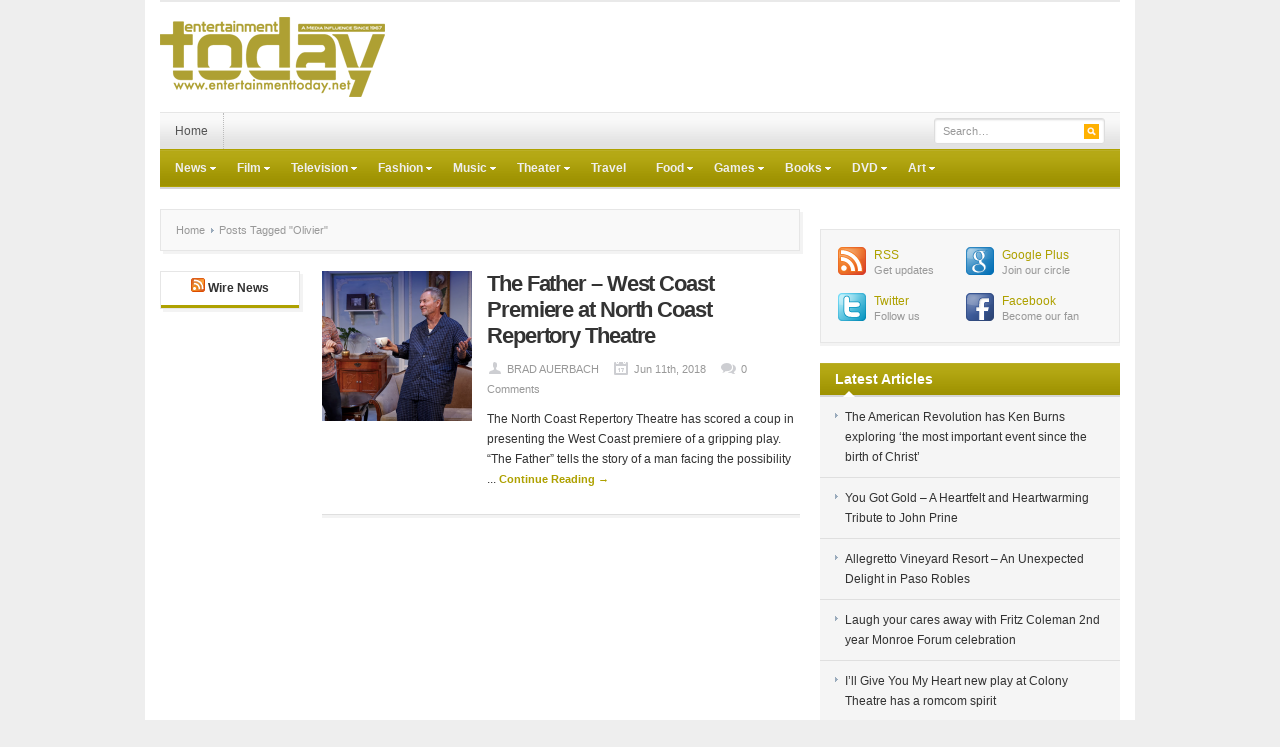

--- FILE ---
content_type: text/html; charset=UTF-8
request_url: https://entertainmenttoday.net/tag/olivier/
body_size: 15433
content:
<!DOCTYPE html PUBLIC "-//W3C//DTD XHTML 1.0 Transitional//EN" "http://www.w3.org/TR/xhtml1/DTD/xhtml1-transitional.dtd">
<html xmlns="http://www.w3.org/1999/xhtml" dir="ltr" lang="en-US" xml:lang="en-US" xmlns:fb="https://www.facebook.com/2008/fbml" xmlns:addthis="https://www.addthis.com/help/api-spec"  prefix="og: https://ogp.me/ns#">
<head profile="http://gmpg.org/xfn/11">
<meta http-equiv="Content-Type" content="text/html; charset=UTF-8" />
<meta name="viewport" content="width=device-width; initial-scale=1.0" />

<link rel="profile" href="https://gmpg.org/xfn/11" />
<link rel="stylesheet" type="text/css" media="all" href="https://entertainmenttoday.net/wp-content/themes/enttoday/style.css" />
<link rel="alternate" type="application/rss+xml" title="RSS 2.0" href="https://feeds.feedburner.com/entertainmenttoday" />
<link rel="pingback" href="https://entertainmenttoday.net/xmlrpc.php" />
<link rel="stylesheet" type="text/css" href="https://entertainmenttoday.net/wp-content/themes/enttoday/colors/default.css" />
<link rel="stylesheet" type="text/css" href="https://entertainmenttoday.net/wp-content/themes/enttoday/custom.css" />
	<style>img:is([sizes="auto" i], [sizes^="auto," i]) { contain-intrinsic-size: 3000px 1500px }</style>
	
		<!-- All in One SEO 4.7.7 - aioseo.com -->
		<title>Olivier - Entertainment Today</title>
	<meta name="robots" content="max-image-preview:large" />
	<link rel="canonical" href="https://entertainmenttoday.net/tag/olivier/" />
	<meta name="generator" content="All in One SEO (AIOSEO) 4.7.7" />
		<script type="application/ld+json" class="aioseo-schema">
			{"@context":"https:\/\/schema.org","@graph":[{"@type":"BreadcrumbList","@id":"https:\/\/entertainmenttoday.net\/tag\/olivier\/#breadcrumblist","itemListElement":[{"@type":"ListItem","@id":"https:\/\/entertainmenttoday.net\/#listItem","position":1,"name":"Home","item":"https:\/\/entertainmenttoday.net\/","nextItem":{"@type":"ListItem","@id":"https:\/\/entertainmenttoday.net\/tag\/olivier\/#listItem","name":"Olivier"}},{"@type":"ListItem","@id":"https:\/\/entertainmenttoday.net\/tag\/olivier\/#listItem","position":2,"name":"Olivier","previousItem":{"@type":"ListItem","@id":"https:\/\/entertainmenttoday.net\/#listItem","name":"Home"}}]},{"@type":"CollectionPage","@id":"https:\/\/entertainmenttoday.net\/tag\/olivier\/#collectionpage","url":"https:\/\/entertainmenttoday.net\/tag\/olivier\/","name":"Olivier - Entertainment Today","inLanguage":"en-US","isPartOf":{"@id":"https:\/\/entertainmenttoday.net\/#website"},"breadcrumb":{"@id":"https:\/\/entertainmenttoday.net\/tag\/olivier\/#breadcrumblist"}},{"@type":"Organization","@id":"https:\/\/entertainmenttoday.net\/#organization","name":"Entertainment Today","description":"Entertainment influence since 1967","url":"https:\/\/entertainmenttoday.net\/"},{"@type":"WebSite","@id":"https:\/\/entertainmenttoday.net\/#website","url":"https:\/\/entertainmenttoday.net\/","name":"Entertainment Today","description":"Entertainment influence since 1967","inLanguage":"en-US","publisher":{"@id":"https:\/\/entertainmenttoday.net\/#organization"}}]}
		</script>
		<!-- All in One SEO -->


	<!-- This site is optimized with the Yoast SEO plugin v24.1 - https://yoast.com/wordpress/plugins/seo/ -->
	<link rel="canonical" href="https://entertainmenttoday.net/tag/olivier/" />
	<meta property="og:locale" content="en_US" />
	<meta property="og:type" content="article" />
	<meta property="og:title" content="Olivier Archives - Entertainment Today" />
	<meta property="og:url" content="https://entertainmenttoday.net/tag/olivier/" />
	<meta property="og:site_name" content="Entertainment Today" />
	<meta name="twitter:card" content="summary_large_image" />
	<script type="application/ld+json" class="yoast-schema-graph">{"@context":"https://schema.org","@graph":[{"@type":"CollectionPage","@id":"https://entertainmenttoday.net/tag/olivier/","url":"https://entertainmenttoday.net/tag/olivier/","name":"Olivier Archives - Entertainment Today","isPartOf":{"@id":"https://entertainmenttoday.net/#website"},"primaryImageOfPage":{"@id":"https://entertainmenttoday.net/tag/olivier/#primaryimage"},"image":{"@id":"https://entertainmenttoday.net/tag/olivier/#primaryimage"},"thumbnailUrl":"https://i0.wp.com/entertainmenttoday.net/files/2018/06/Screen-Shot-2018-06-11-at-8.26.22-PM.png?fit=587%2C383&ssl=1","breadcrumb":{"@id":"https://entertainmenttoday.net/tag/olivier/#breadcrumb"},"inLanguage":"en-US"},{"@type":"ImageObject","inLanguage":"en-US","@id":"https://entertainmenttoday.net/tag/olivier/#primaryimage","url":"https://i0.wp.com/entertainmenttoday.net/files/2018/06/Screen-Shot-2018-06-11-at-8.26.22-PM.png?fit=587%2C383&ssl=1","contentUrl":"https://i0.wp.com/entertainmenttoday.net/files/2018/06/Screen-Shot-2018-06-11-at-8.26.22-PM.png?fit=587%2C383&ssl=1","width":587,"height":383,"caption":"Jacque Wilke and James Sutorius"},{"@type":"BreadcrumbList","@id":"https://entertainmenttoday.net/tag/olivier/#breadcrumb","itemListElement":[{"@type":"ListItem","position":1,"name":"Home","item":"https://entertainmenttoday.net/"},{"@type":"ListItem","position":2,"name":"Olivier"}]},{"@type":"WebSite","@id":"https://entertainmenttoday.net/#website","url":"https://entertainmenttoday.net/","name":"Entertainment Today","description":"Entertainment influence since 1967","potentialAction":[{"@type":"SearchAction","target":{"@type":"EntryPoint","urlTemplate":"https://entertainmenttoday.net/?s={search_term_string}"},"query-input":{"@type":"PropertyValueSpecification","valueRequired":true,"valueName":"search_term_string"}}],"inLanguage":"en-US"}]}</script>
	<!-- / Yoast SEO plugin. -->


<link rel="dns-prefetch" href="//connect.facebook.net" />
<link rel='dns-prefetch' href='//connect.facebook.net' />
<link rel='preconnect' href='//i0.wp.com' />
<link rel="alternate" type="application/rss+xml" title="Entertainment Today &raquo; Feed" href="https://entertainmenttoday.net/feed/" />
<link rel="alternate" type="application/rss+xml" title="Entertainment Today &raquo; Comments Feed" href="https://entertainmenttoday.net/comments/feed/" />
<link rel="alternate" type="application/rss+xml" title="Entertainment Today &raquo; Olivier Tag Feed" href="https://entertainmenttoday.net/tag/olivier/feed/" />
		<!-- This site uses the Google Analytics by MonsterInsights plugin v9.10.0 - Using Analytics tracking - https://www.monsterinsights.com/ -->
							<script src="//www.googletagmanager.com/gtag/js?id=G-8CF6BY40LM"  data-cfasync="false" data-wpfc-render="false" type="text/javascript" async></script>
			<script data-cfasync="false" data-wpfc-render="false" type="text/javascript">
				var mi_version = '9.10.0';
				var mi_track_user = true;
				var mi_no_track_reason = '';
								var MonsterInsightsDefaultLocations = {"page_location":"https:\/\/entertainmenttoday.net\/tag\/olivier\/"};
								if ( typeof MonsterInsightsPrivacyGuardFilter === 'function' ) {
					var MonsterInsightsLocations = (typeof MonsterInsightsExcludeQuery === 'object') ? MonsterInsightsPrivacyGuardFilter( MonsterInsightsExcludeQuery ) : MonsterInsightsPrivacyGuardFilter( MonsterInsightsDefaultLocations );
				} else {
					var MonsterInsightsLocations = (typeof MonsterInsightsExcludeQuery === 'object') ? MonsterInsightsExcludeQuery : MonsterInsightsDefaultLocations;
				}

								var disableStrs = [
										'ga-disable-G-8CF6BY40LM',
									];

				/* Function to detect opted out users */
				function __gtagTrackerIsOptedOut() {
					for (var index = 0; index < disableStrs.length; index++) {
						if (document.cookie.indexOf(disableStrs[index] + '=true') > -1) {
							return true;
						}
					}

					return false;
				}

				/* Disable tracking if the opt-out cookie exists. */
				if (__gtagTrackerIsOptedOut()) {
					for (var index = 0; index < disableStrs.length; index++) {
						window[disableStrs[index]] = true;
					}
				}

				/* Opt-out function */
				function __gtagTrackerOptout() {
					for (var index = 0; index < disableStrs.length; index++) {
						document.cookie = disableStrs[index] + '=true; expires=Thu, 31 Dec 2099 23:59:59 UTC; path=/';
						window[disableStrs[index]] = true;
					}
				}

				if ('undefined' === typeof gaOptout) {
					function gaOptout() {
						__gtagTrackerOptout();
					}
				}
								window.dataLayer = window.dataLayer || [];

				window.MonsterInsightsDualTracker = {
					helpers: {},
					trackers: {},
				};
				if (mi_track_user) {
					function __gtagDataLayer() {
						dataLayer.push(arguments);
					}

					function __gtagTracker(type, name, parameters) {
						if (!parameters) {
							parameters = {};
						}

						if (parameters.send_to) {
							__gtagDataLayer.apply(null, arguments);
							return;
						}

						if (type === 'event') {
														parameters.send_to = monsterinsights_frontend.v4_id;
							var hookName = name;
							if (typeof parameters['event_category'] !== 'undefined') {
								hookName = parameters['event_category'] + ':' + name;
							}

							if (typeof MonsterInsightsDualTracker.trackers[hookName] !== 'undefined') {
								MonsterInsightsDualTracker.trackers[hookName](parameters);
							} else {
								__gtagDataLayer('event', name, parameters);
							}
							
						} else {
							__gtagDataLayer.apply(null, arguments);
						}
					}

					__gtagTracker('js', new Date());
					__gtagTracker('set', {
						'developer_id.dZGIzZG': true,
											});
					if ( MonsterInsightsLocations.page_location ) {
						__gtagTracker('set', MonsterInsightsLocations);
					}
										__gtagTracker('config', 'G-8CF6BY40LM', {"forceSSL":"true"} );
										window.gtag = __gtagTracker;										(function () {
						/* https://developers.google.com/analytics/devguides/collection/analyticsjs/ */
						/* ga and __gaTracker compatibility shim. */
						var noopfn = function () {
							return null;
						};
						var newtracker = function () {
							return new Tracker();
						};
						var Tracker = function () {
							return null;
						};
						var p = Tracker.prototype;
						p.get = noopfn;
						p.set = noopfn;
						p.send = function () {
							var args = Array.prototype.slice.call(arguments);
							args.unshift('send');
							__gaTracker.apply(null, args);
						};
						var __gaTracker = function () {
							var len = arguments.length;
							if (len === 0) {
								return;
							}
							var f = arguments[len - 1];
							if (typeof f !== 'object' || f === null || typeof f.hitCallback !== 'function') {
								if ('send' === arguments[0]) {
									var hitConverted, hitObject = false, action;
									if ('event' === arguments[1]) {
										if ('undefined' !== typeof arguments[3]) {
											hitObject = {
												'eventAction': arguments[3],
												'eventCategory': arguments[2],
												'eventLabel': arguments[4],
												'value': arguments[5] ? arguments[5] : 1,
											}
										}
									}
									if ('pageview' === arguments[1]) {
										if ('undefined' !== typeof arguments[2]) {
											hitObject = {
												'eventAction': 'page_view',
												'page_path': arguments[2],
											}
										}
									}
									if (typeof arguments[2] === 'object') {
										hitObject = arguments[2];
									}
									if (typeof arguments[5] === 'object') {
										Object.assign(hitObject, arguments[5]);
									}
									if ('undefined' !== typeof arguments[1].hitType) {
										hitObject = arguments[1];
										if ('pageview' === hitObject.hitType) {
											hitObject.eventAction = 'page_view';
										}
									}
									if (hitObject) {
										action = 'timing' === arguments[1].hitType ? 'timing_complete' : hitObject.eventAction;
										hitConverted = mapArgs(hitObject);
										__gtagTracker('event', action, hitConverted);
									}
								}
								return;
							}

							function mapArgs(args) {
								var arg, hit = {};
								var gaMap = {
									'eventCategory': 'event_category',
									'eventAction': 'event_action',
									'eventLabel': 'event_label',
									'eventValue': 'event_value',
									'nonInteraction': 'non_interaction',
									'timingCategory': 'event_category',
									'timingVar': 'name',
									'timingValue': 'value',
									'timingLabel': 'event_label',
									'page': 'page_path',
									'location': 'page_location',
									'title': 'page_title',
									'referrer' : 'page_referrer',
								};
								for (arg in args) {
																		if (!(!args.hasOwnProperty(arg) || !gaMap.hasOwnProperty(arg))) {
										hit[gaMap[arg]] = args[arg];
									} else {
										hit[arg] = args[arg];
									}
								}
								return hit;
							}

							try {
								f.hitCallback();
							} catch (ex) {
							}
						};
						__gaTracker.create = newtracker;
						__gaTracker.getByName = newtracker;
						__gaTracker.getAll = function () {
							return [];
						};
						__gaTracker.remove = noopfn;
						__gaTracker.loaded = true;
						window['__gaTracker'] = __gaTracker;
					})();
									} else {
										console.log("");
					(function () {
						function __gtagTracker() {
							return null;
						}

						window['__gtagTracker'] = __gtagTracker;
						window['gtag'] = __gtagTracker;
					})();
									}
			</script>
							<!-- / Google Analytics by MonsterInsights -->
		<script type="text/javascript">
/* <![CDATA[ */
window._wpemojiSettings = {"baseUrl":"https:\/\/s.w.org\/images\/core\/emoji\/15.0.3\/72x72\/","ext":".png","svgUrl":"https:\/\/s.w.org\/images\/core\/emoji\/15.0.3\/svg\/","svgExt":".svg","source":{"concatemoji":"https:\/\/entertainmenttoday.net\/wp-includes\/js\/wp-emoji-release.min.js?ver=6d2f6271e937161eba3e846251fa1380"}};
/*! This file is auto-generated */
!function(i,n){var o,s,e;function c(e){try{var t={supportTests:e,timestamp:(new Date).valueOf()};sessionStorage.setItem(o,JSON.stringify(t))}catch(e){}}function p(e,t,n){e.clearRect(0,0,e.canvas.width,e.canvas.height),e.fillText(t,0,0);var t=new Uint32Array(e.getImageData(0,0,e.canvas.width,e.canvas.height).data),r=(e.clearRect(0,0,e.canvas.width,e.canvas.height),e.fillText(n,0,0),new Uint32Array(e.getImageData(0,0,e.canvas.width,e.canvas.height).data));return t.every(function(e,t){return e===r[t]})}function u(e,t,n){switch(t){case"flag":return n(e,"\ud83c\udff3\ufe0f\u200d\u26a7\ufe0f","\ud83c\udff3\ufe0f\u200b\u26a7\ufe0f")?!1:!n(e,"\ud83c\uddfa\ud83c\uddf3","\ud83c\uddfa\u200b\ud83c\uddf3")&&!n(e,"\ud83c\udff4\udb40\udc67\udb40\udc62\udb40\udc65\udb40\udc6e\udb40\udc67\udb40\udc7f","\ud83c\udff4\u200b\udb40\udc67\u200b\udb40\udc62\u200b\udb40\udc65\u200b\udb40\udc6e\u200b\udb40\udc67\u200b\udb40\udc7f");case"emoji":return!n(e,"\ud83d\udc26\u200d\u2b1b","\ud83d\udc26\u200b\u2b1b")}return!1}function f(e,t,n){var r="undefined"!=typeof WorkerGlobalScope&&self instanceof WorkerGlobalScope?new OffscreenCanvas(300,150):i.createElement("canvas"),a=r.getContext("2d",{willReadFrequently:!0}),o=(a.textBaseline="top",a.font="600 32px Arial",{});return e.forEach(function(e){o[e]=t(a,e,n)}),o}function t(e){var t=i.createElement("script");t.src=e,t.defer=!0,i.head.appendChild(t)}"undefined"!=typeof Promise&&(o="wpEmojiSettingsSupports",s=["flag","emoji"],n.supports={everything:!0,everythingExceptFlag:!0},e=new Promise(function(e){i.addEventListener("DOMContentLoaded",e,{once:!0})}),new Promise(function(t){var n=function(){try{var e=JSON.parse(sessionStorage.getItem(o));if("object"==typeof e&&"number"==typeof e.timestamp&&(new Date).valueOf()<e.timestamp+604800&&"object"==typeof e.supportTests)return e.supportTests}catch(e){}return null}();if(!n){if("undefined"!=typeof Worker&&"undefined"!=typeof OffscreenCanvas&&"undefined"!=typeof URL&&URL.createObjectURL&&"undefined"!=typeof Blob)try{var e="postMessage("+f.toString()+"("+[JSON.stringify(s),u.toString(),p.toString()].join(",")+"));",r=new Blob([e],{type:"text/javascript"}),a=new Worker(URL.createObjectURL(r),{name:"wpTestEmojiSupports"});return void(a.onmessage=function(e){c(n=e.data),a.terminate(),t(n)})}catch(e){}c(n=f(s,u,p))}t(n)}).then(function(e){for(var t in e)n.supports[t]=e[t],n.supports.everything=n.supports.everything&&n.supports[t],"flag"!==t&&(n.supports.everythingExceptFlag=n.supports.everythingExceptFlag&&n.supports[t]);n.supports.everythingExceptFlag=n.supports.everythingExceptFlag&&!n.supports.flag,n.DOMReady=!1,n.readyCallback=function(){n.DOMReady=!0}}).then(function(){return e}).then(function(){var e;n.supports.everything||(n.readyCallback(),(e=n.source||{}).concatemoji?t(e.concatemoji):e.wpemoji&&e.twemoji&&(t(e.twemoji),t(e.wpemoji)))}))}((window,document),window._wpemojiSettings);
/* ]]> */
</script>
<meta content="Entertainment Today v.1.0.2" name="generator"/><link rel='stylesheet' id='shortcodes-css' href='https://entertainmenttoday.net/wp-content/themes/enttoday/functions/shortcodes/shortcodes.css?ver=6d2f6271e937161eba3e846251fa1380' type='text/css' media='all' />
<style id='wp-emoji-styles-inline-css' type='text/css'>

	img.wp-smiley, img.emoji {
		display: inline !important;
		border: none !important;
		box-shadow: none !important;
		height: 1em !important;
		width: 1em !important;
		margin: 0 0.07em !important;
		vertical-align: -0.1em !important;
		background: none !important;
		padding: 0 !important;
	}
</style>
<link rel='stylesheet' id='wp-block-library-css' href='https://entertainmenttoday.net/wp-includes/css/dist/block-library/style.min.css?ver=6d2f6271e937161eba3e846251fa1380' type='text/css' media='all' />
<link rel='stylesheet' id='mediaelement-css' href='https://entertainmenttoday.net/wp-includes/js/mediaelement/mediaelementplayer-legacy.min.css?ver=4.2.17' type='text/css' media='all' />
<link rel='stylesheet' id='wp-mediaelement-css' href='https://entertainmenttoday.net/wp-includes/js/mediaelement/wp-mediaelement.min.css?ver=6d2f6271e937161eba3e846251fa1380' type='text/css' media='all' />
<style id='jetpack-sharing-buttons-style-inline-css' type='text/css'>
.jetpack-sharing-buttons__services-list{display:flex;flex-direction:row;flex-wrap:wrap;gap:0;list-style-type:none;margin:5px;padding:0}.jetpack-sharing-buttons__services-list.has-small-icon-size{font-size:12px}.jetpack-sharing-buttons__services-list.has-normal-icon-size{font-size:16px}.jetpack-sharing-buttons__services-list.has-large-icon-size{font-size:24px}.jetpack-sharing-buttons__services-list.has-huge-icon-size{font-size:36px}@media print{.jetpack-sharing-buttons__services-list{display:none!important}}.editor-styles-wrapper .wp-block-jetpack-sharing-buttons{gap:0;padding-inline-start:0}ul.jetpack-sharing-buttons__services-list.has-background{padding:1.25em 2.375em}
</style>
<style id='classic-theme-styles-inline-css' type='text/css'>
/*! This file is auto-generated */
.wp-block-button__link{color:#fff;background-color:#32373c;border-radius:9999px;box-shadow:none;text-decoration:none;padding:calc(.667em + 2px) calc(1.333em + 2px);font-size:1.125em}.wp-block-file__button{background:#32373c;color:#fff;text-decoration:none}
</style>
<style id='global-styles-inline-css' type='text/css'>
:root{--wp--preset--aspect-ratio--square: 1;--wp--preset--aspect-ratio--4-3: 4/3;--wp--preset--aspect-ratio--3-4: 3/4;--wp--preset--aspect-ratio--3-2: 3/2;--wp--preset--aspect-ratio--2-3: 2/3;--wp--preset--aspect-ratio--16-9: 16/9;--wp--preset--aspect-ratio--9-16: 9/16;--wp--preset--color--black: #000000;--wp--preset--color--cyan-bluish-gray: #abb8c3;--wp--preset--color--white: #ffffff;--wp--preset--color--pale-pink: #f78da7;--wp--preset--color--vivid-red: #cf2e2e;--wp--preset--color--luminous-vivid-orange: #ff6900;--wp--preset--color--luminous-vivid-amber: #fcb900;--wp--preset--color--light-green-cyan: #7bdcb5;--wp--preset--color--vivid-green-cyan: #00d084;--wp--preset--color--pale-cyan-blue: #8ed1fc;--wp--preset--color--vivid-cyan-blue: #0693e3;--wp--preset--color--vivid-purple: #9b51e0;--wp--preset--gradient--vivid-cyan-blue-to-vivid-purple: linear-gradient(135deg,rgba(6,147,227,1) 0%,rgb(155,81,224) 100%);--wp--preset--gradient--light-green-cyan-to-vivid-green-cyan: linear-gradient(135deg,rgb(122,220,180) 0%,rgb(0,208,130) 100%);--wp--preset--gradient--luminous-vivid-amber-to-luminous-vivid-orange: linear-gradient(135deg,rgba(252,185,0,1) 0%,rgba(255,105,0,1) 100%);--wp--preset--gradient--luminous-vivid-orange-to-vivid-red: linear-gradient(135deg,rgba(255,105,0,1) 0%,rgb(207,46,46) 100%);--wp--preset--gradient--very-light-gray-to-cyan-bluish-gray: linear-gradient(135deg,rgb(238,238,238) 0%,rgb(169,184,195) 100%);--wp--preset--gradient--cool-to-warm-spectrum: linear-gradient(135deg,rgb(74,234,220) 0%,rgb(151,120,209) 20%,rgb(207,42,186) 40%,rgb(238,44,130) 60%,rgb(251,105,98) 80%,rgb(254,248,76) 100%);--wp--preset--gradient--blush-light-purple: linear-gradient(135deg,rgb(255,206,236) 0%,rgb(152,150,240) 100%);--wp--preset--gradient--blush-bordeaux: linear-gradient(135deg,rgb(254,205,165) 0%,rgb(254,45,45) 50%,rgb(107,0,62) 100%);--wp--preset--gradient--luminous-dusk: linear-gradient(135deg,rgb(255,203,112) 0%,rgb(199,81,192) 50%,rgb(65,88,208) 100%);--wp--preset--gradient--pale-ocean: linear-gradient(135deg,rgb(255,245,203) 0%,rgb(182,227,212) 50%,rgb(51,167,181) 100%);--wp--preset--gradient--electric-grass: linear-gradient(135deg,rgb(202,248,128) 0%,rgb(113,206,126) 100%);--wp--preset--gradient--midnight: linear-gradient(135deg,rgb(2,3,129) 0%,rgb(40,116,252) 100%);--wp--preset--font-size--small: 13px;--wp--preset--font-size--medium: 20px;--wp--preset--font-size--large: 36px;--wp--preset--font-size--x-large: 42px;--wp--preset--spacing--20: 0.44rem;--wp--preset--spacing--30: 0.67rem;--wp--preset--spacing--40: 1rem;--wp--preset--spacing--50: 1.5rem;--wp--preset--spacing--60: 2.25rem;--wp--preset--spacing--70: 3.38rem;--wp--preset--spacing--80: 5.06rem;--wp--preset--shadow--natural: 6px 6px 9px rgba(0, 0, 0, 0.2);--wp--preset--shadow--deep: 12px 12px 50px rgba(0, 0, 0, 0.4);--wp--preset--shadow--sharp: 6px 6px 0px rgba(0, 0, 0, 0.2);--wp--preset--shadow--outlined: 6px 6px 0px -3px rgba(255, 255, 255, 1), 6px 6px rgba(0, 0, 0, 1);--wp--preset--shadow--crisp: 6px 6px 0px rgba(0, 0, 0, 1);}:where(.is-layout-flex){gap: 0.5em;}:where(.is-layout-grid){gap: 0.5em;}body .is-layout-flex{display: flex;}.is-layout-flex{flex-wrap: wrap;align-items: center;}.is-layout-flex > :is(*, div){margin: 0;}body .is-layout-grid{display: grid;}.is-layout-grid > :is(*, div){margin: 0;}:where(.wp-block-columns.is-layout-flex){gap: 2em;}:where(.wp-block-columns.is-layout-grid){gap: 2em;}:where(.wp-block-post-template.is-layout-flex){gap: 1.25em;}:where(.wp-block-post-template.is-layout-grid){gap: 1.25em;}.has-black-color{color: var(--wp--preset--color--black) !important;}.has-cyan-bluish-gray-color{color: var(--wp--preset--color--cyan-bluish-gray) !important;}.has-white-color{color: var(--wp--preset--color--white) !important;}.has-pale-pink-color{color: var(--wp--preset--color--pale-pink) !important;}.has-vivid-red-color{color: var(--wp--preset--color--vivid-red) !important;}.has-luminous-vivid-orange-color{color: var(--wp--preset--color--luminous-vivid-orange) !important;}.has-luminous-vivid-amber-color{color: var(--wp--preset--color--luminous-vivid-amber) !important;}.has-light-green-cyan-color{color: var(--wp--preset--color--light-green-cyan) !important;}.has-vivid-green-cyan-color{color: var(--wp--preset--color--vivid-green-cyan) !important;}.has-pale-cyan-blue-color{color: var(--wp--preset--color--pale-cyan-blue) !important;}.has-vivid-cyan-blue-color{color: var(--wp--preset--color--vivid-cyan-blue) !important;}.has-vivid-purple-color{color: var(--wp--preset--color--vivid-purple) !important;}.has-black-background-color{background-color: var(--wp--preset--color--black) !important;}.has-cyan-bluish-gray-background-color{background-color: var(--wp--preset--color--cyan-bluish-gray) !important;}.has-white-background-color{background-color: var(--wp--preset--color--white) !important;}.has-pale-pink-background-color{background-color: var(--wp--preset--color--pale-pink) !important;}.has-vivid-red-background-color{background-color: var(--wp--preset--color--vivid-red) !important;}.has-luminous-vivid-orange-background-color{background-color: var(--wp--preset--color--luminous-vivid-orange) !important;}.has-luminous-vivid-amber-background-color{background-color: var(--wp--preset--color--luminous-vivid-amber) !important;}.has-light-green-cyan-background-color{background-color: var(--wp--preset--color--light-green-cyan) !important;}.has-vivid-green-cyan-background-color{background-color: var(--wp--preset--color--vivid-green-cyan) !important;}.has-pale-cyan-blue-background-color{background-color: var(--wp--preset--color--pale-cyan-blue) !important;}.has-vivid-cyan-blue-background-color{background-color: var(--wp--preset--color--vivid-cyan-blue) !important;}.has-vivid-purple-background-color{background-color: var(--wp--preset--color--vivid-purple) !important;}.has-black-border-color{border-color: var(--wp--preset--color--black) !important;}.has-cyan-bluish-gray-border-color{border-color: var(--wp--preset--color--cyan-bluish-gray) !important;}.has-white-border-color{border-color: var(--wp--preset--color--white) !important;}.has-pale-pink-border-color{border-color: var(--wp--preset--color--pale-pink) !important;}.has-vivid-red-border-color{border-color: var(--wp--preset--color--vivid-red) !important;}.has-luminous-vivid-orange-border-color{border-color: var(--wp--preset--color--luminous-vivid-orange) !important;}.has-luminous-vivid-amber-border-color{border-color: var(--wp--preset--color--luminous-vivid-amber) !important;}.has-light-green-cyan-border-color{border-color: var(--wp--preset--color--light-green-cyan) !important;}.has-vivid-green-cyan-border-color{border-color: var(--wp--preset--color--vivid-green-cyan) !important;}.has-pale-cyan-blue-border-color{border-color: var(--wp--preset--color--pale-cyan-blue) !important;}.has-vivid-cyan-blue-border-color{border-color: var(--wp--preset--color--vivid-cyan-blue) !important;}.has-vivid-purple-border-color{border-color: var(--wp--preset--color--vivid-purple) !important;}.has-vivid-cyan-blue-to-vivid-purple-gradient-background{background: var(--wp--preset--gradient--vivid-cyan-blue-to-vivid-purple) !important;}.has-light-green-cyan-to-vivid-green-cyan-gradient-background{background: var(--wp--preset--gradient--light-green-cyan-to-vivid-green-cyan) !important;}.has-luminous-vivid-amber-to-luminous-vivid-orange-gradient-background{background: var(--wp--preset--gradient--luminous-vivid-amber-to-luminous-vivid-orange) !important;}.has-luminous-vivid-orange-to-vivid-red-gradient-background{background: var(--wp--preset--gradient--luminous-vivid-orange-to-vivid-red) !important;}.has-very-light-gray-to-cyan-bluish-gray-gradient-background{background: var(--wp--preset--gradient--very-light-gray-to-cyan-bluish-gray) !important;}.has-cool-to-warm-spectrum-gradient-background{background: var(--wp--preset--gradient--cool-to-warm-spectrum) !important;}.has-blush-light-purple-gradient-background{background: var(--wp--preset--gradient--blush-light-purple) !important;}.has-blush-bordeaux-gradient-background{background: var(--wp--preset--gradient--blush-bordeaux) !important;}.has-luminous-dusk-gradient-background{background: var(--wp--preset--gradient--luminous-dusk) !important;}.has-pale-ocean-gradient-background{background: var(--wp--preset--gradient--pale-ocean) !important;}.has-electric-grass-gradient-background{background: var(--wp--preset--gradient--electric-grass) !important;}.has-midnight-gradient-background{background: var(--wp--preset--gradient--midnight) !important;}.has-small-font-size{font-size: var(--wp--preset--font-size--small) !important;}.has-medium-font-size{font-size: var(--wp--preset--font-size--medium) !important;}.has-large-font-size{font-size: var(--wp--preset--font-size--large) !important;}.has-x-large-font-size{font-size: var(--wp--preset--font-size--x-large) !important;}
:where(.wp-block-post-template.is-layout-flex){gap: 1.25em;}:where(.wp-block-post-template.is-layout-grid){gap: 1.25em;}
:where(.wp-block-columns.is-layout-flex){gap: 2em;}:where(.wp-block-columns.is-layout-grid){gap: 2em;}
:root :where(.wp-block-pullquote){font-size: 1.5em;line-height: 1.6;}
</style>
<link rel='stylesheet' id='addthis_all_pages-css' href='https://entertainmenttoday.net/wp-content/plugins/addthis/frontend/build/addthis_wordpress_public.min.css?ver=6d2f6271e937161eba3e846251fa1380' type='text/css' media='all' />
<script type="text/javascript" src="https://entertainmenttoday.net/wp-content/plugins/google-analytics-for-wordpress/assets/js/frontend-gtag.min.js?ver=9.10.0" id="monsterinsights-frontend-script-js" async="async" data-wp-strategy="async"></script>
<script data-cfasync="false" data-wpfc-render="false" type="text/javascript" id='monsterinsights-frontend-script-js-extra'>/* <![CDATA[ */
var monsterinsights_frontend = {"js_events_tracking":"true","download_extensions":"doc,pdf,ppt,zip,xls,docx,pptx,xlsx","inbound_paths":"[]","home_url":"https:\/\/entertainmenttoday.net","hash_tracking":"false","v4_id":"G-8CF6BY40LM"};/* ]]> */
</script>
<script type="text/javascript" src="https://entertainmenttoday.net/wp-content/themes/enttoday/includes/js/jquery.min.js?ver=1.6.4" id="jquery-js"></script>
<script type="text/javascript" src="https://entertainmenttoday.net/wp-content/themes/enttoday/functions/shortcodes/shortcodes.js?ver=1.0.0" id="tj_shortcodes-js"></script>
<script type="text/javascript" src="https://entertainmenttoday.net/wp-content/themes/enttoday/includes/js/superfish.js?ver=1.4.2" id="jquery-superfish-js"></script>
<script type="text/javascript" src="https://entertainmenttoday.net/wp-content/themes/enttoday/includes/js/custom.js?ver=1.4.2" id="jquery-custom-js"></script>
<script type="text/javascript" src="https://entertainmenttoday.net/wp-content/themes/enttoday/includes/js/jquery-ui-1.8.5.custom.min.js?ver=1.8.5" id="jquery-ui-js"></script>
<link rel="https://api.w.org/" href="https://entertainmenttoday.net/wp-json/" /><link rel="alternate" title="JSON" type="application/json" href="https://entertainmenttoday.net/wp-json/wp/v2/tags/2100" /><script src='https://katzueno.com/?dm=f281f0291ba346ff7c27db9868cbff79&amp;action=load&amp;blogid=4&amp;siteid=1&amp;t=1850465775&amp;back=https%3A%2F%2Fentertainmenttoday.net%2Ftag%2Folivier%2F' type='text/javascript'></script>
<meta name="keywords" content="" />
<meta name="description" content="" />
		<meta property="fb:pages" content="153409491496" />
					<meta property="ia:markup_url" content="https://entertainmenttoday.net/nocat/18644/2018/06/the-father-west-coast-premiere-at-north-coast-repertory-theatre/?ia_markup=1" />
			<link rel="shortcut icon" href="https://entertainmenttoday.net/wp-content/themes/enttoday/images/favicon.png" /><!-- Custom Styling -->
<style type="text/css">
body { }
</style>
<style type="text/css">.recentcomments a{display:inline !important;padding:0 !important;margin:0 !important;}</style><style type="text/css" id="custom-background-css">
body.custom-background { background-color: #eee; }
</style>
	<!-- There is no amphtml version available for this URL. --><meta property="og:site_name" content="Entertainment Today" />
<meta property="og:type" content="website" />
<meta property="og:locale" content="en_US" />
<meta property="fb:app_id" content="168158216532761" />
<script data-cfasync="false" type="text/javascript">if (window.addthis_product === undefined) { window.addthis_product = "wpp"; } if (window.wp_product_version === undefined) { window.wp_product_version = "wpp-6.2.7"; } if (window.addthis_share === undefined) { window.addthis_share = {}; } if (window.addthis_config === undefined) { window.addthis_config = {"data_track_clickback":false,"ignore_server_config":true,"data_ga_property":"UA-611570-2","data_ga_social":true,"ui_atversion":300,"ui_508_compliant":true}; } if (window.addthis_layers === undefined) { window.addthis_layers = {}; } if (window.addthis_layers_tools === undefined) { window.addthis_layers_tools = []; } else {  } if (window.addthis_plugin_info === undefined) { window.addthis_plugin_info = {"info_status":"enabled","cms_name":"WordPress","plugin_name":"Share Buttons by AddThis","plugin_version":"6.2.7","plugin_mode":"WordPress","anonymous_profile_id":"wp-36f2dfaeca150a1dd49bdb47df2a66a8","page_info":{"template":"archives","post_type":""},"sharing_enabled_on_post_via_metabox":false}; } 
                    (function() {
                      var first_load_interval_id = setInterval(function () {
                        if (typeof window.addthis !== 'undefined') {
                          window.clearInterval(first_load_interval_id);
                          if (typeof window.addthis_layers !== 'undefined' && Object.getOwnPropertyNames(window.addthis_layers).length > 0) {
                            window.addthis.layers(window.addthis_layers);
                          }
                          if (Array.isArray(window.addthis_layers_tools)) {
                            for (i = 0; i < window.addthis_layers_tools.length; i++) {
                              window.addthis.layers(window.addthis_layers_tools[i]);
                            }
                          }
                        }
                     },1000)
                    }());
                </script> <script data-cfasync="false" type="text/javascript" src="https://s7.addthis.com/js/300/addthis_widget.js#pubid=ra-4fd93d7b7871a2ae" async="async"></script><style id="wpforms-css-vars-root">
				:root {
					--wpforms-field-border-radius: 3px;
--wpforms-field-border-style: solid;
--wpforms-field-border-size: 1px;
--wpforms-field-background-color: #ffffff;
--wpforms-field-border-color: rgba( 0, 0, 0, 0.25 );
--wpforms-field-border-color-spare: rgba( 0, 0, 0, 0.25 );
--wpforms-field-text-color: rgba( 0, 0, 0, 0.7 );
--wpforms-field-menu-color: #ffffff;
--wpforms-label-color: rgba( 0, 0, 0, 0.85 );
--wpforms-label-sublabel-color: rgba( 0, 0, 0, 0.55 );
--wpforms-label-error-color: #d63637;
--wpforms-button-border-radius: 3px;
--wpforms-button-border-style: none;
--wpforms-button-border-size: 1px;
--wpforms-button-background-color: #066aab;
--wpforms-button-border-color: #066aab;
--wpforms-button-text-color: #ffffff;
--wpforms-page-break-color: #066aab;
--wpforms-background-image: none;
--wpforms-background-position: center center;
--wpforms-background-repeat: no-repeat;
--wpforms-background-size: cover;
--wpforms-background-width: 100px;
--wpforms-background-height: 100px;
--wpforms-background-color: rgba( 0, 0, 0, 0 );
--wpforms-background-url: none;
--wpforms-container-padding: 0px;
--wpforms-container-border-style: none;
--wpforms-container-border-width: 1px;
--wpforms-container-border-color: #000000;
--wpforms-container-border-radius: 3px;
--wpforms-field-size-input-height: 43px;
--wpforms-field-size-input-spacing: 15px;
--wpforms-field-size-font-size: 16px;
--wpforms-field-size-line-height: 19px;
--wpforms-field-size-padding-h: 14px;
--wpforms-field-size-checkbox-size: 16px;
--wpforms-field-size-sublabel-spacing: 5px;
--wpforms-field-size-icon-size: 1;
--wpforms-label-size-font-size: 16px;
--wpforms-label-size-line-height: 19px;
--wpforms-label-size-sublabel-font-size: 14px;
--wpforms-label-size-sublabel-line-height: 17px;
--wpforms-button-size-font-size: 17px;
--wpforms-button-size-height: 41px;
--wpforms-button-size-padding-h: 15px;
--wpforms-button-size-margin-top: 10px;
--wpforms-container-shadow-size-box-shadow: none;

				}
			</style></head>
<body data-rsssl=1 class="archive tag tag-olivier tag-2100 custom-background chrome">

	<div id="wrapper">
		<span id="home-url" name='https://entertainmenttoday.net/wp-content/themes/enttoday'></span>
		<div class="inner-wrap">
		
			<div id="header">
									<a href="https://entertainmenttoday.net"><img src="https://entertainmenttoday.net/wp-content/themes/enttoday/images/logo.png" alt="Entertainment Today" id="logo"/></a>
								
									<div class="header-ad">
						<script type="text/javascript"><!--
google_ad_client = "pub-9838343653530325";
/* 728x90-EntertainmentToday */
google_ad_slot = "5470993507";
google_ad_width = 728;
google_ad_height = 90;
//-->
</script>
<script type="text/javascript"
src="https://pagead2.googlesyndication.com/pagead/show_ads.js">
</script>					</div><!-- .header-ad -->
								<div class="clear"></div>
			</div><!-- #header -->
	
		    <div id="primary-nav">
			    <ul id="primary-navigation" class="nav"><li id="menu-item-7199" class="menu-item menu-item-type-custom menu-item-object-custom menu-item-7199"><a href="/">Home</a></li>
</ul>
				<div id="search">
					<form method="get" id="header-search" action="https://entertainmenttoday.net">
						<input type="text" class="field" name="s" id="s"  value="Search…" onfocus="if (this.value == 'Search…') {this.value = '';}" onblur="if (this.value == '') {this.value = 'Search…';}" />
						<input class="submit btn" type="image" src="https://entertainmenttoday.net/wp-content/themes/enttoday/images/ico-search.png" value="Go" />
					</form>
				</div><!-- #search -->
				<div class="clear"></div>
			</div><!-- #primary-nav -->
							
			<div id="secondary-nav">
				<ul id="secondary-navigation" class="nav"><li id="menu-item-14851" class="menu-item menu-item-type-taxonomy menu-item-object-category menu-item-has-children menu-item-14851"><a href="https://entertainmenttoday.net/category/news/">News</a>
<ul class="sub-menu">
	<li id="menu-item-14979" class="menu-item menu-item-type-taxonomy menu-item-object-category menu-item-14979"><a href="https://entertainmenttoday.net/category/news/ngeneral/">General</a></li>
	<li id="menu-item-14980" class="menu-item menu-item-type-taxonomy menu-item-object-category menu-item-14980"><a href="https://entertainmenttoday.net/category/news/ngossip/">Gossip</a></li>
	<li id="menu-item-14981" class="menu-item menu-item-type-taxonomy menu-item-object-category menu-item-14981"><a href="https://entertainmenttoday.net/category/news/nobituary/">Obituary</a></li>
	<li id="menu-item-14982" class="menu-item menu-item-type-taxonomy menu-item-object-category menu-item-14982"><a href="https://entertainmenttoday.net/category/news/nspecial/">Special</a></li>
	<li id="menu-item-14983" class="menu-item menu-item-type-taxonomy menu-item-object-category menu-item-14983"><a href="https://entertainmenttoday.net/category/news/nsports/">Sports</a></li>
	<li id="menu-item-14984" class="menu-item menu-item-type-taxonomy menu-item-object-category menu-item-14984"><a href="https://entertainmenttoday.net/category/news/ntech/">Tech</a></li>
</ul>
</li>
<li id="menu-item-14847" class="menu-item menu-item-type-taxonomy menu-item-object-category menu-item-has-children menu-item-14847"><a href="https://entertainmenttoday.net/category/film/">Film</a>
<ul class="sub-menu">
	<li id="menu-item-14914" class="menu-item menu-item-type-taxonomy menu-item-object-category menu-item-14914"><a href="https://entertainmenttoday.net/category/film/faward/">Awards</a></li>
	<li id="menu-item-14915" class="menu-item menu-item-type-taxonomy menu-item-object-category menu-item-14915"><a href="https://entertainmenttoday.net/category/film/fexclusive/">Exclusive</a></li>
	<li id="menu-item-14916" class="menu-item menu-item-type-taxonomy menu-item-object-category menu-item-14916"><a href="https://entertainmenttoday.net/category/film/ffeature/">Feature</a></li>
	<li id="menu-item-14917" class="menu-item menu-item-type-taxonomy menu-item-object-category menu-item-14917"><a href="https://entertainmenttoday.net/category/film/ffestival/">Film Festival</a></li>
	<li id="menu-item-14918" class="menu-item menu-item-type-taxonomy menu-item-object-category menu-item-14918"><a href="https://entertainmenttoday.net/category/film/findies/">Indies</a></li>
	<li id="menu-item-14919" class="menu-item menu-item-type-taxonomy menu-item-object-category menu-item-14919"><a href="https://entertainmenttoday.net/category/film/finterview/">Interviews</a></li>
	<li id="menu-item-14920" class="menu-item menu-item-type-taxonomy menu-item-object-category menu-item-14920"><a href="https://entertainmenttoday.net/category/film/fnews/">News</a></li>
</ul>
</li>
<li id="menu-item-14852" class="menu-item menu-item-type-taxonomy menu-item-object-category menu-item-has-children menu-item-14852"><a href="https://entertainmenttoday.net/category/tv/">Television</a>
<ul class="sub-menu">
	<li id="menu-item-15006" class="menu-item menu-item-type-taxonomy menu-item-object-category menu-item-15006"><a href="https://entertainmenttoday.net/category/tv/tvnews/">News</a></li>
	<li id="menu-item-15007" class="menu-item menu-item-type-taxonomy menu-item-object-category menu-item-15007"><a href="https://entertainmenttoday.net/category/tv/tvpeople/">People</a></li>
	<li id="menu-item-15008" class="menu-item menu-item-type-taxonomy menu-item-object-category menu-item-15008"><a href="https://entertainmenttoday.net/category/tv/tvpreview/">Preview</a></li>
</ul>
</li>
<li id="menu-item-14846" class="menu-item menu-item-type-taxonomy menu-item-object-category menu-item-has-children menu-item-14846"><a href="https://entertainmenttoday.net/category/fashion/">Fashion</a>
<ul class="sub-menu">
	<li id="menu-item-14889" class="menu-item menu-item-type-taxonomy menu-item-object-category menu-item-14889"><a href="https://entertainmenttoday.net/category/fashion/fevent/">Events</a></li>
	<li id="menu-item-14891" class="menu-item menu-item-type-taxonomy menu-item-object-category menu-item-14891"><a href="https://entertainmenttoday.net/category/fashion/findustry/">Industry</a></li>
	<li id="menu-item-14890" class="menu-item menu-item-type-taxonomy menu-item-object-category menu-item-14890"><a href="https://entertainmenttoday.net/category/fashion/fgoods/">Goods</a></li>
	<li id="menu-item-14892" class="menu-item menu-item-type-taxonomy menu-item-object-category menu-item-14892"><a href="https://entertainmenttoday.net/category/fashion/fpeople/">People</a></li>
	<li id="menu-item-14893" class="menu-item menu-item-type-taxonomy menu-item-object-category menu-item-14893"><a href="https://entertainmenttoday.net/category/fashion/freview/">Reviews</a></li>
</ul>
</li>
<li id="menu-item-14850" class="menu-item menu-item-type-taxonomy menu-item-object-category menu-item-has-children menu-item-14850"><a href="https://entertainmenttoday.net/category/music/">Music</a>
<ul class="sub-menu">
	<li id="menu-item-14963" class="menu-item menu-item-type-taxonomy menu-item-object-category menu-item-14963"><a href="https://entertainmenttoday.net/category/music/martists/">Artist</a></li>
	<li id="menu-item-14964" class="menu-item menu-item-type-taxonomy menu-item-object-category menu-item-14964"><a href="https://entertainmenttoday.net/category/music/mevent/">Events</a></li>
	<li id="menu-item-14965" class="menu-item menu-item-type-taxonomy menu-item-object-category menu-item-14965"><a href="https://entertainmenttoday.net/category/music/mreview/">Reviews</a></li>
</ul>
</li>
<li id="menu-item-14853" class="menu-item menu-item-type-taxonomy menu-item-object-category menu-item-has-children menu-item-14853"><a href="https://entertainmenttoday.net/category/theater/">Theater</a>
<ul class="sub-menu">
	<li id="menu-item-15056" class="menu-item menu-item-type-taxonomy menu-item-object-category menu-item-15056"><a href="https://entertainmenttoday.net/category/theater/taward/">Awards</a></li>
	<li id="menu-item-15057" class="menu-item menu-item-type-taxonomy menu-item-object-category menu-item-15057"><a href="https://entertainmenttoday.net/category/theater/tfeature/">Feature</a></li>
	<li id="menu-item-15058" class="menu-item menu-item-type-taxonomy menu-item-object-category menu-item-15058"><a href="https://entertainmenttoday.net/category/theater/treview/">Reviews</a></li>
</ul>
</li>
<li id="menu-item-14854" class="menu-item menu-item-type-taxonomy menu-item-object-category menu-item-14854"><a href="https://entertainmenttoday.net/category/travel/">Travel</a></li>
<li id="menu-item-14848" class="menu-item menu-item-type-taxonomy menu-item-object-category menu-item-has-children menu-item-14848"><a href="https://entertainmenttoday.net/category/food/">Food</a>
<ul class="sub-menu">
	<li id="menu-item-14949" class="menu-item menu-item-type-taxonomy menu-item-object-category menu-item-14949"><a href="https://entertainmenttoday.net/category/food/restaurant/">Restaurant</a></li>
</ul>
</li>
<li id="menu-item-14849" class="menu-item menu-item-type-taxonomy menu-item-object-category menu-item-has-children menu-item-14849"><a href="https://entertainmenttoday.net/category/game/">Games</a>
<ul class="sub-menu">
	<li id="menu-item-14955" class="menu-item menu-item-type-taxonomy menu-item-object-category menu-item-14955"><a href="https://entertainmenttoday.net/category/game/greview/">Reviews</a></li>
</ul>
</li>
<li id="menu-item-14844" class="menu-item menu-item-type-taxonomy menu-item-object-category menu-item-has-children menu-item-14844"><a href="https://entertainmenttoday.net/category/book/">Books</a>
<ul class="sub-menu">
	<li id="menu-item-14872" class="menu-item menu-item-type-taxonomy menu-item-object-category menu-item-14872"><a href="https://entertainmenttoday.net/category/book/bevent/">Events</a></li>
	<li id="menu-item-14873" class="menu-item menu-item-type-taxonomy menu-item-object-category menu-item-14873"><a href="https://entertainmenttoday.net/category/book/breview/">Reviews</a></li>
</ul>
</li>
<li id="menu-item-14845" class="menu-item menu-item-type-taxonomy menu-item-object-category menu-item-has-children menu-item-14845"><a href="https://entertainmenttoday.net/category/dvd/">DVD</a>
<ul class="sub-menu">
	<li id="menu-item-14879" class="menu-item menu-item-type-taxonomy menu-item-object-category menu-item-14879"><a href="https://entertainmenttoday.net/category/dvd/dreview/">Reviews</a></li>
</ul>
</li>
<li id="menu-item-14843" class="menu-item menu-item-type-taxonomy menu-item-object-category menu-item-has-children menu-item-14843"><a href="https://entertainmenttoday.net/category/art/">Art</a>
<ul class="sub-menu">
	<li id="menu-item-14859" class="menu-item menu-item-type-taxonomy menu-item-object-category menu-item-14859"><a href="https://entertainmenttoday.net/category/art/areview/">Reviews</a></li>
</ul>
</li>
</ul>			</div><!-- #secondary-nav -->
						
			<div id="container">	
	
    <div id="content">
    
    	<div id="breadcrumbs">
		
					<a href="https://entertainmenttoday.net">Home</a> 
				
									Posts Tagged &quot;Olivier&quot;					
</div><!-- #breadcrumbs -->
				    <div id="left-sidebar">
		        <div id="rss-2" class="widget clear widget_rss"><h3 class="widget-title"><a class="rsswidget rss-widget-feed" href="http://www.prnewswire.com/rss/entertainment-media/all-entertainment-media-news.rss"><img class="rss-widget-icon" style="border:0" width="14" height="14" src="https://entertainmenttoday.net/wp-includes/images/rss.png" alt="RSS" loading="lazy" /></a> <a class="rsswidget rss-widget-title" href="">Wire News</a></h3></div>		    </div><!-- #left-sidebar -->
	    				
		<div id="content-loop">
					<div id="post-18644" class="post-18644 post type-post status-publish format-standard has-post-thumbnail hentry category-nocat tag-broadway tag-christopher-hampton tag-feature tag-headline tag-london tag-moliere tag-olivier tag-west-end">

	<a href="https://entertainmenttoday.net/nocat/18644/2018/06/the-father-west-coast-premiere-at-north-coast-repertory-theatre/" rel="bookmark">
	    <img width="150" height="150" src="https://i0.wp.com/entertainmenttoday.net/files/2018/06/Screen-Shot-2018-06-11-at-8.26.22-PM.png?resize=150%2C150&amp;ssl=1" class="entry-thumb wp-post-image" alt="" decoding="async" srcset="https://i0.wp.com/entertainmenttoday.net/files/2018/06/Screen-Shot-2018-06-11-at-8.26.22-PM.png?resize=150%2C150&amp;ssl=1 150w, https://i0.wp.com/entertainmenttoday.net/files/2018/06/Screen-Shot-2018-06-11-at-8.26.22-PM.png?zoom=2&amp;resize=150%2C150&amp;ssl=1 300w, https://i0.wp.com/entertainmenttoday.net/files/2018/06/Screen-Shot-2018-06-11-at-8.26.22-PM.png?zoom=3&amp;resize=150%2C150&amp;ssl=1 450w" sizes="(max-width: 150px) 100vw, 150px" />	</a>
	
	<h2 class="entry-title"><a href="https://entertainmenttoday.net/nocat/18644/2018/06/the-father-west-coast-premiere-at-north-coast-repertory-theatre/" rel="bookmark" title="Permanent Link to The Father &#8211; West Coast Premiere at North Coast Repertory Theatre">The Father &#8211; West Coast Premiere at North Coast Repertory Theatre</a></h2>

	<div class="entry-meta">
		<span class="entry-author"><a href="https://entertainmenttoday.net/author/brad-auerbach/" title="Posts by BRAD AUERBACH" rel="author">BRAD AUERBACH</a></span>		 	
		<span class="entry-date">Jun 11th, 2018</span>
		<span class="entry-comment"><a href="https://entertainmenttoday.net/nocat/18644/2018/06/the-father-west-coast-premiere-at-north-coast-repertory-theatre/#respond"><span class="dsq-postid" data-dsqidentifier="18644 https://entertainmenttoday.net/?p=18644">0 Comment</span></a></span>
	</div><!-- .entry-meta -->
	
	<div class="entry-excerpt">
		The North Coast Repertory Theatre has scored a coup in presenting the West Coast premiere of a gripping play. &#8220;The Father&#8221; tells the story of a man facing the possibility ... <a href="https://entertainmenttoday.net/nocat/18644/2018/06/the-father-west-coast-premiere-at-north-coast-repertory-theatre/" class="read-more">Continue Reading &rarr;</a>
			    	
	</div><!-- .entry-excerpt -->

	<div class="clear"></div>
	
</div><!-- #post-18644 -->				
		<div class="clear"></div>
					<div class="pagination">
				<div class="left"></div>
				<div class="right"></div>
				<div class="clear"></div>
			</div><!-- .pagination -->  
		 
				
		</div><!-- #content-loop -->
		
		<div class="clear"></div>
		
    </div><!-- #content -->
    
<div id="sidebar" name="https://entertainmenttoday.net/wp-content/themes/enttoday">
	<div class="widget-ads widget">		
		<fb:fan profile_id="153409491496" stream="0" connections="10" logobar="0" width="300"></fb:fan>		
		</div>		
		<div class="social-icons">
			<ul>
				<li class="icon-rss"><a href="http://feeds.feedburner.com/entertainmenttoday">RSS</a><span>Get updates</span></li>
				<li class="icon-google"><a href="https://plus.google.com/111127021073798376441">Google Plus</a><span>Join our circle</span></li>
				<li class="icon-twitter"><a href="https://twitter.com/enttoday">Twitter</a><span>Follow us</span></li>
				<li class="icon-facebook"><a href="https://www.facebook.com/entertainmenttoday">Facebook</a><span>Become our fan</span></li>				
			</ul>
			<div class="clear"></div>
		</div>

		
		<div id="recent-posts-2" class="widget widget_recent_entries">
		<h3 class="widget-title"><span>Latest Articles</span></h3>
		<ul>
											<li>
					<a href="https://entertainmenttoday.net/tv/23843/2025/11/the-american-revolution-has-ken-burns-exploring-the-most-important-event-since-the-birth-of-christ/">The American Revolution has Ken Burns exploring &#8216;the most important event since the birth of Christ&#8217;</a>
									</li>
											<li>
					<a href="https://entertainmenttoday.net/film/23831/2025/11/you-got-gold-a-heartfelt-and-heartwarming-tribute-to-john-prine/">You Got Gold &#8211; A Heartfelt and Heartwarming Tribute to John Prine</a>
									</li>
											<li>
					<a href="https://entertainmenttoday.net/travel/23821/2025/10/allegretto-vineyard-resort-an-unexpected-delight-in-paso-robles/">Allegretto Vineyard Resort &#8211; An Unexpected Delight in Paso Robles</a>
									</li>
											<li>
					<a href="https://entertainmenttoday.net/theater/23807/2025/10/laugh-your-cares-away-with-fritz-colemans-2nd-year-monroe-forum-celebration/">Laugh your cares away with Fritz Coleman 2nd year Monroe Forum celebration</a>
									</li>
											<li>
					<a href="https://entertainmenttoday.net/theater/23800/2025/10/ill-give-you-my-heart-new-play-at-colony-theatre-has-a-romcom-spirit/">I’ll Give You My Heart new play at Colony Theatre has a romcom spirit</a>
									</li>
					</ul>

		</div><div id="recent-comments-2" class="widget widget_recent_comments"><h3 class="widget-title"><span>Recent Comments</span></h3><ul id="recentcomments"><li class="recentcomments"><span class="comment-author-link"><a href="https://www.yanqing.pw/" class="url" rel="ugc external nofollow">言情网</a></span> on <a href="https://entertainmenttoday.net/tv/21227/2020/06/oprahs-healing-conversation-with-own-spotlight-where-do-we-go-from-here/#comment-167">Oprah&#8217;s healing conversation with ‘OWN Spotlight: Where do we go from here?&#8217;</a></li><li class="recentcomments"><span class="comment-author-link"><a href="https://www.pornlist.pw/" class="url" rel="ugc external nofollow">pornlist</a></span> on <a href="https://entertainmenttoday.net/tv/21227/2020/06/oprahs-healing-conversation-with-own-spotlight-where-do-we-go-from-here/#comment-166">Oprah&#8217;s healing conversation with ‘OWN Spotlight: Where do we go from here?&#8217;</a></li><li class="recentcomments"><span class="comment-author-link"><a href="https://www.yanqing.pw/" class="url" rel="ugc external nofollow">言情小说</a></span> on <a href="https://entertainmenttoday.net/nocat/21191/2020/05/hollywood-helps-during-pandemic-tom-hanks-blood-to-hospital-dramas-providing-equipment-for-healthcare-heroes/#comment-165">Hollywood helps during pandemic&#8211; Tom Hanks’ blood &amp; hospital dramas providing equipment for healthcare heroes</a></li></ul></div><div id="custom_html-2" class="widget_text widget widget_custom_html"><h3 class="widget-title"><span>Ad</span></h3><div class="textwidget custom-html-widget"><script async src="https://pagead2.googlesyndication.com/pagead/js/adsbygoogle.js"></script>
<!-- Entertainment Today Sidebar -->
<ins class="adsbygoogle"
     style="display:block"
     data-ad-client="ca-pub-5846654491825459"
     data-ad-slot="5844862621"
     data-ad-format="auto"
     data-full-width-responsive="true"></ins>
<script>
     (adsbygoogle = window.adsbygoogle || []).push({});
</script></div></div></div><!-- #sidebar -->
			</div><!-- #container -->
			<div class="clear"></div>
						
							<div id="footer">
										<ul id="footer-navigation" class="footer-categories"><li id="menu-item-15072" class="menu-item menu-item-type-custom menu-item-object-custom menu-item-15072"><a href="/">Home</a></li>
<li id="menu-item-15068" class="menu-item menu-item-type-taxonomy menu-item-object-category menu-item-15068"><a href="https://entertainmenttoday.net/category/news/">News</a></li>
<li id="menu-item-15064" class="menu-item menu-item-type-taxonomy menu-item-object-category menu-item-15064"><a href="https://entertainmenttoday.net/category/film/">Film</a></li>
<li id="menu-item-15069" class="menu-item menu-item-type-taxonomy menu-item-object-category menu-item-15069"><a href="https://entertainmenttoday.net/category/tv/">Television</a></li>
<li id="menu-item-15070" class="menu-item menu-item-type-taxonomy menu-item-object-category menu-item-15070"><a href="https://entertainmenttoday.net/category/theater/">Theater</a></li>
<li id="menu-item-15063" class="menu-item menu-item-type-taxonomy menu-item-object-category menu-item-15063"><a href="https://entertainmenttoday.net/category/fashion/">Fashion</a></li>
<li id="menu-item-15067" class="menu-item menu-item-type-taxonomy menu-item-object-category menu-item-15067"><a href="https://entertainmenttoday.net/category/music/">Music</a></li>
<li id="menu-item-15071" class="menu-item menu-item-type-taxonomy menu-item-object-category menu-item-15071"><a href="https://entertainmenttoday.net/category/travel/">Travel</a></li>
<li id="menu-item-15065" class="menu-item menu-item-type-taxonomy menu-item-object-category menu-item-15065"><a href="https://entertainmenttoday.net/category/food/">Food</a></li>
<li id="menu-item-15066" class="menu-item menu-item-type-taxonomy menu-item-object-category menu-item-15066"><a href="https://entertainmenttoday.net/category/game/">Games</a></li>
<li id="menu-item-15061" class="menu-item menu-item-type-taxonomy menu-item-object-category menu-item-15061"><a href="https://entertainmenttoday.net/category/book/">Books</a></li>
<li id="menu-item-15062" class="menu-item menu-item-type-taxonomy menu-item-object-category menu-item-15062"><a href="https://entertainmenttoday.net/category/dvd/">DVD</a></li>
<li id="menu-item-15060" class="menu-item menu-item-type-taxonomy menu-item-object-category menu-item-15060"><a href="https://entertainmenttoday.net/category/art/">Art</a></li>
</ul>								<!-- #footer-nav -->

					<div class="footer-wrap">
						<div id="footer-widget-1">
													</div><!-- #footer-widget-1 -->
						<div id="footer-widget-2">
							<div id="search-2" class="widget footer-widget clear widget_search"><form method="get" id="searchform" action="https://entertainmenttoday.net">
	<input type="text" class="field" name="s" id="s"  value="Search…" onfocus="if (this.value == 'Search…') {this.value = '';}" onblur="if (this.value == '') {this.value = 'Search…';}" />
</form>
</div><div id="tag_cloud-2" class="widget footer-widget clear widget_tag_cloud"><h3 class="widget-title">Tags</h3><div class="tagcloud"><a href="https://entertainmenttoday.net/tag/abc/" class="tag-cloud-link tag-link-528 tag-link-position-1" style="font-size: 10.87pt;" aria-label="ABC (17 items)">ABC</a>
<a href="https://entertainmenttoday.net/tag/american-idol/" class="tag-cloud-link tag-link-753 tag-link-position-2" style="font-size: 8.7pt;" aria-label="American Idol (8 items)">American Idol</a>
<a href="https://entertainmenttoday.net/tag/beatles/" class="tag-cloud-link tag-link-983 tag-link-position-3" style="font-size: 10.66pt;" aria-label="Beatles (16 items)">Beatles</a>
<a href="https://entertainmenttoday.net/tag/bruce-springsteen/" class="tag-cloud-link tag-link-1110 tag-link-position-4" style="font-size: 9.33pt;" aria-label="Bruce Springsteen (10 items)">Bruce Springsteen</a>
<a href="https://entertainmenttoday.net/tag/cbs/" class="tag-cloud-link tag-link-579 tag-link-position-5" style="font-size: 10.45pt;" aria-label="CBS (15 items)">CBS</a>
<a href="https://entertainmenttoday.net/tag/coachella/" class="tag-cloud-link tag-link-1002 tag-link-position-6" style="font-size: 10.31pt;" aria-label="coachella (14 items)">coachella</a>
<a href="https://entertainmenttoday.net/tag/disney/" class="tag-cloud-link tag-link-643 tag-link-position-7" style="font-size: 8.7pt;" aria-label="Disney (8 items)">Disney</a>
<a href="https://entertainmenttoday.net/tag/doris-bergman/" class="tag-cloud-link tag-link-804 tag-link-position-8" style="font-size: 9.05pt;" aria-label="Doris Bergman (9 items)">Doris Bergman</a>
<a href="https://entertainmenttoday.net/tag/el-portal-theatre/" class="tag-cloud-link tag-link-885 tag-link-position-9" style="font-size: 14.72pt;" aria-label="El Portal Theatre (63 items)">El Portal Theatre</a>
<a href="https://entertainmenttoday.net/tag/eric-clapton/" class="tag-cloud-link tag-link-1091 tag-link-position-10" style="font-size: 8.35pt;" aria-label="Eric Clapton (7 items)">Eric Clapton</a>
<a href="https://entertainmenttoday.net/tag/feature/" class="tag-cloud-link tag-link-471 tag-link-position-11" style="font-size: 21.86pt;" aria-label="feature (678 items)">feature</a>
<a href="https://entertainmenttoday.net/tag/fox/" class="tag-cloud-link tag-link-707 tag-link-position-12" style="font-size: 8.7pt;" aria-label="Fox (8 items)">Fox</a>
<a href="https://entertainmenttoday.net/tag/fritz-coleman/" class="tag-cloud-link tag-link-1835 tag-link-position-13" style="font-size: 9.05pt;" aria-label="Fritz Coleman (9 items)">Fritz Coleman</a>
<a href="https://entertainmenttoday.net/tag/garry-marshall-theatre/" class="tag-cloud-link tag-link-2430 tag-link-position-14" style="font-size: 8.7pt;" aria-label="Garry Marshall Theatre (8 items)">Garry Marshall Theatre</a>
<a href="https://entertainmenttoday.net/tag/geffen-playhouse/" class="tag-cloud-link tag-link-1128 tag-link-position-15" style="font-size: 9.05pt;" aria-label="Geffen Playhouse (9 items)">Geffen Playhouse</a>
<a href="https://entertainmenttoday.net/tag/hallmark-channel/" class="tag-cloud-link tag-link-829 tag-link-position-16" style="font-size: 8pt;" aria-label="Hallmark Channel (6 items)">Hallmark Channel</a>
<a href="https://entertainmenttoday.net/tag/hbo/" class="tag-cloud-link tag-link-652 tag-link-position-17" style="font-size: 8pt;" aria-label="HBO (6 items)">HBO</a>
<a href="https://entertainmenttoday.net/tag/headline/" class="tag-cloud-link tag-link-472 tag-link-position-18" style="font-size: 22pt;" aria-label="headline (700 items)">headline</a>
<a href="https://entertainmenttoday.net/tag/hollywood-bowl/" class="tag-cloud-link tag-link-1045 tag-link-position-19" style="font-size: 8pt;" aria-label="hollywood bowl (6 items)">hollywood bowl</a>
<a href="https://entertainmenttoday.net/tag/jackson-browne/" class="tag-cloud-link tag-link-1120 tag-link-position-20" style="font-size: 8.35pt;" aria-label="Jackson Browne (7 items)">Jackson Browne</a>
<a href="https://entertainmenttoday.net/tag/jimi-hendrix/" class="tag-cloud-link tag-link-959 tag-link-position-21" style="font-size: 8pt;" aria-label="Jimi Hendrix (6 items)">Jimi Hendrix</a>
<a href="https://entertainmenttoday.net/tag/kcet/" class="tag-cloud-link tag-link-1207 tag-link-position-22" style="font-size: 8.35pt;" aria-label="KCET (7 items)">KCET</a>
<a href="https://entertainmenttoday.net/tag/la-jolla-playhouse/" class="tag-cloud-link tag-link-594 tag-link-position-23" style="font-size: 8pt;" aria-label="La Jolla Playhouse (6 items)">La Jolla Playhouse</a>
<a href="https://entertainmenttoday.net/tag/las-vegas/" class="tag-cloud-link tag-link-895 tag-link-position-24" style="font-size: 8.7pt;" aria-label="Las Vegas (8 items)">Las Vegas</a>
<a href="https://entertainmenttoday.net/tag/london/" class="tag-cloud-link tag-link-728 tag-link-position-25" style="font-size: 9.61pt;" aria-label="London (11 items)">London</a>
<a href="https://entertainmenttoday.net/tag/masterpiece/" class="tag-cloud-link tag-link-1536 tag-link-position-26" style="font-size: 8.35pt;" aria-label="Masterpiece (7 items)">Masterpiece</a>
<a href="https://entertainmenttoday.net/tag/maui/" class="tag-cloud-link tag-link-988 tag-link-position-27" style="font-size: 9.61pt;" aria-label="Maui (11 items)">Maui</a>
<a href="https://entertainmenttoday.net/tag/nbc/" class="tag-cloud-link tag-link-592 tag-link-position-28" style="font-size: 11.92pt;" aria-label="NBC (25 items)">NBC</a>
<a href="https://entertainmenttoday.net/tag/neil-young/" class="tag-cloud-link tag-link-837 tag-link-position-29" style="font-size: 9.05pt;" aria-label="Neil Young (9 items)">Neil Young</a>
<a href="https://entertainmenttoday.net/tag/pantages-theatre/" class="tag-cloud-link tag-link-1355 tag-link-position-30" style="font-size: 10.45pt;" aria-label="Pantages Theatre (15 items)">Pantages Theatre</a>
<a href="https://entertainmenttoday.net/tag/pasadena-playhouse/" class="tag-cloud-link tag-link-1148 tag-link-position-31" style="font-size: 10.1pt;" aria-label="Pasadena Playhouse (13 items)">Pasadena Playhouse</a>
<a href="https://entertainmenttoday.net/tag/pbs/" class="tag-cloud-link tag-link-587 tag-link-position-32" style="font-size: 11.92pt;" aria-label="PBS (25 items)">PBS</a>
<a href="https://entertainmenttoday.net/tag/pete-townshend/" class="tag-cloud-link tag-link-1111 tag-link-position-33" style="font-size: 8.7pt;" aria-label="Pete Townshend (8 items)">Pete Townshend</a>
<a href="https://entertainmenttoday.net/tag/rolling-stones/" class="tag-cloud-link tag-link-823 tag-link-position-34" style="font-size: 10.1pt;" aria-label="Rolling Stones (13 items)">Rolling Stones</a>
<a href="https://entertainmenttoday.net/tag/stephen-stills/" class="tag-cloud-link tag-link-842 tag-link-position-35" style="font-size: 8.35pt;" aria-label="Stephen Stills (7 items)">Stephen Stills</a>
<a href="https://entertainmenttoday.net/tag/tca/" class="tag-cloud-link tag-link-1302 tag-link-position-36" style="font-size: 13.32pt;" aria-label="TCA (40 items)">TCA</a>
<a href="https://entertainmenttoday.net/tag/tca-awards/" class="tag-cloud-link tag-link-698 tag-link-position-37" style="font-size: 9.61pt;" aria-label="TCA Awards (11 items)">TCA Awards</a>
<a href="https://entertainmenttoday.net/tag/television-critics-association/" class="tag-cloud-link tag-link-699 tag-link-position-38" style="font-size: 14.58pt;" aria-label="Television Critics Association (61 items)">Television Critics Association</a>
<a href="https://entertainmenttoday.net/tag/the-geffen-playhouse/" class="tag-cloud-link tag-link-2992 tag-link-position-39" style="font-size: 8.35pt;" aria-label="The Geffen Playhouse (7 items)">The Geffen Playhouse</a>
<a href="https://entertainmenttoday.net/tag/the-wallis/" class="tag-cloud-link tag-link-1129 tag-link-position-40" style="font-size: 11.71pt;" aria-label="The Wallis (23 items)">The Wallis</a>
<a href="https://entertainmenttoday.net/tag/the-wallis-annenberg-center-for-the-performing-arts/" class="tag-cloud-link tag-link-1657 tag-link-position-41" style="font-size: 11.57pt;" aria-label="The Wallis Annenberg Center for the Performing Arts (22 items)">The Wallis Annenberg Center for the Performing Arts</a>
<a href="https://entertainmenttoday.net/tag/the-who/" class="tag-cloud-link tag-link-851 tag-link-position-42" style="font-size: 9.82pt;" aria-label="The Who (12 items)">The Who</a>
<a href="https://entertainmenttoday.net/tag/tony-awards/" class="tag-cloud-link tag-link-556 tag-link-position-43" style="font-size: 8.35pt;" aria-label="Tony Awards (7 items)">Tony Awards</a>
<a href="https://entertainmenttoday.net/tag/u2/" class="tag-cloud-link tag-link-919 tag-link-position-44" style="font-size: 9.61pt;" aria-label="U2 (11 items)">U2</a>
<a href="https://entertainmenttoday.net/tag/universal-studios-hollywood/" class="tag-cloud-link tag-link-543 tag-link-position-45" style="font-size: 8.7pt;" aria-label="Universal Studios Hollywood (8 items)">Universal Studios Hollywood</a></div>
</div>						</div><!-- #footer-widget-2 -->
						<div id="footer-widget-3">
							<div id="linkcat-2" class="widget footer-widget clear widget_links"><h3 class="widget-title">Bookmarks</h3>
	<ul class='xoxo blogroll'>
<li><a href="http://www.infolist.com/" rel="noopener" target="_blank">Entertainment Jobs</a></li>
<li><a href="https://facebook.com/EntertainmentToday" rel="noopener" target="_blank">Facebook</a></li>
<li><a href="https://entertainmenttoday.net/backissues/" rel="noopener" target="_top">Print Issues</a></li>
<li><a href="https://twitter.com/EntToday" rel="noopener" target="_blank">Twitter</a></li>

	</ul>
</div>
						</div><!-- #footer-widget-3 -->
						<div id="footer-widget-4">
	                        <div id="nav_menu-3" class="widget footer-widget clear widget_nav_menu"><div class="menu-footer-page-menu-1-container"><ul id="menu-footer-page-menu-1" class="menu"><li id="menu-item-15097" class="menu-item menu-item-type-post_type menu-item-object-page menu-item-15097"><a href="https://entertainmenttoday.net/contact/">Contact</a></li>
<li id="menu-item-15101" class="menu-item menu-item-type-post_type menu-item-object-page menu-item-15101"><a href="https://entertainmenttoday.net/about/advertise/">Advertise</a></li>
<li id="menu-item-15098" class="menu-item menu-item-type-post_type menu-item-object-page menu-item-15098"><a href="https://entertainmenttoday.net/about/dmca/">DMCA Copyright Notice</a></li>
<li id="menu-item-15099" class="menu-item menu-item-type-post_type menu-item-object-page menu-item-15099"><a href="https://entertainmenttoday.net/about/privacy/">Privacy Policy</a></li>
<li id="menu-item-15100" class="menu-item menu-item-type-post_type menu-item-object-page menu-item-15100"><a href="https://entertainmenttoday.net/about/terms/">Terms of Use</a></li>
</ul></div></div>						</div><!-- #footer-widget-4 -->
						<div class="clear"></div>
					</div><!-- .footer-wrap -->
				</div><!-- #footer -->
						<div class="clear"></div>
			<div class="copyright">	
				<div class="left">
					&copy; 2025 <a href="https://entertainmenttoday.net" title="Entertainment influence since 1967" rel="home">Entertainment Today</a>. All rights reserved.
				</div><!-- .left -->
				<div class="right">
					<a href="https://entertainmenttoday.net">Entertainment Today, Inc.</a>				</div><!-- .right -->
				<div class="clear"></div>
			</div><!-- .copyright -->
		</div><!-- .inner-wrap -->
	</div> <!-- #wrapper -->
	<script type="text/javascript" id="disqus_count-js-extra">
/* <![CDATA[ */
var countVars = {"disqusShortname":"entertainmentteoday"};
/* ]]> */
</script>
<script type="text/javascript" src="https://entertainmenttoday.net/wp-content/plugins/disqus-comment-system/public/js/comment_count.js?ver=3.1.2" id="disqus_count-js"></script>
<script type="text/javascript" id="facebook-jssdk-js-extra">
/* <![CDATA[ */
var FB_WP=FB_WP||{};FB_WP.queue={_methods:[],flushed:false,add:function(fn){FB_WP.queue.flushed?fn():FB_WP.queue._methods.push(fn)},flush:function(){for(var fn;fn=FB_WP.queue._methods.shift();){fn()}FB_WP.queue.flushed=true}};window.fbAsyncInit=function(){FB.init({"xfbml":true,"appId":"168158216532761"});if(FB_WP && FB_WP.queue && FB_WP.queue.flush){FB_WP.queue.flush()}}
/* ]]> */
</script>
<script type="text/javascript">(function(d,s,id){var js,fjs=d.getElementsByTagName(s)[0];if(d.getElementById(id)){return}js=d.createElement(s);js.id=id;js.src="https:\/\/connect.facebook.net\/en_US\/all.js";fjs.parentNode.insertBefore(js,fjs)}(document,"script","facebook-jssdk"));</script>
<div id="fb-root"></div><script defer src="https://static.cloudflareinsights.com/beacon.min.js/vcd15cbe7772f49c399c6a5babf22c1241717689176015" integrity="sha512-ZpsOmlRQV6y907TI0dKBHq9Md29nnaEIPlkf84rnaERnq6zvWvPUqr2ft8M1aS28oN72PdrCzSjY4U6VaAw1EQ==" data-cf-beacon='{"version":"2024.11.0","token":"550ae7090d2347a9a3b313f4c1cc3724","r":1,"server_timing":{"name":{"cfCacheStatus":true,"cfEdge":true,"cfExtPri":true,"cfL4":true,"cfOrigin":true,"cfSpeedBrain":true},"location_startswith":null}}' crossorigin="anonymous"></script>
</body>
</html>

--- FILE ---
content_type: text/html; charset=utf-8
request_url: https://www.google.com/recaptcha/api2/aframe
body_size: 266
content:
<!DOCTYPE HTML><html><head><meta http-equiv="content-type" content="text/html; charset=UTF-8"></head><body><script nonce="bP8ApZRYCnncmhu8LC1x4A">/** Anti-fraud and anti-abuse applications only. See google.com/recaptcha */ try{var clients={'sodar':'https://pagead2.googlesyndication.com/pagead/sodar?'};window.addEventListener("message",function(a){try{if(a.source===window.parent){var b=JSON.parse(a.data);var c=clients[b['id']];if(c){var d=document.createElement('img');d.src=c+b['params']+'&rc='+(localStorage.getItem("rc::a")?sessionStorage.getItem("rc::b"):"");window.document.body.appendChild(d);sessionStorage.setItem("rc::e",parseInt(sessionStorage.getItem("rc::e")||0)+1);localStorage.setItem("rc::h",'1763481191354');}}}catch(b){}});window.parent.postMessage("_grecaptcha_ready", "*");}catch(b){}</script></body></html>